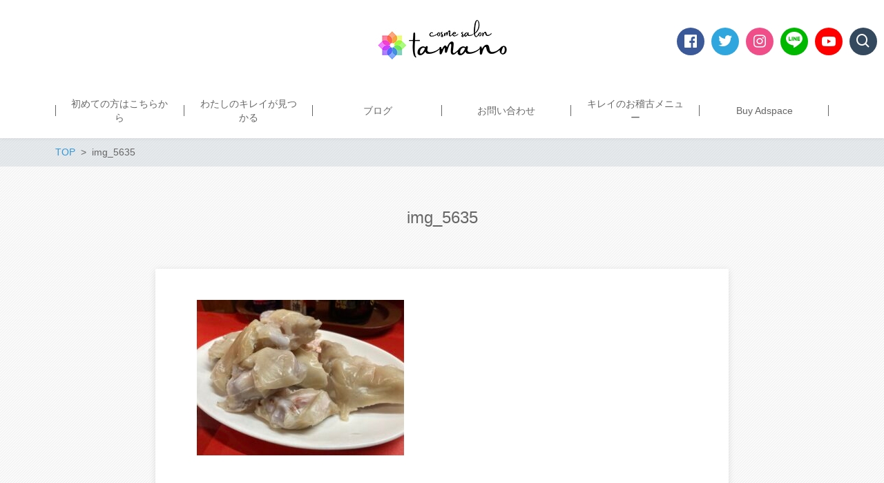

--- FILE ---
content_type: text/html; charset=UTF-8
request_url: https://tamacarpe.com/img_5635/
body_size: 18244
content:
<!DOCTYPE html>
<html dir="ltr" lang="ja" prefix="og: https://ogp.me/ns#" prefix="og: http://ogp.me/ns# fb: http://ogp.me/ns/fb# article: http://ogp.me/ns/article#">
<head>
	<meta http-equiv="X-UA-Compatible" content="IE=edge,chrome=1">
<meta charset="UTF-8">
<meta name="viewport" content="width=device-width">
<meta name="format-detection" content="telephone=no">
	
	<!-- Google tag (gtag.js) --><script async src="https://www.googletagmanager.com/gtag/js?id=UA-52772617-2"></script><script>window.dataLayer = window.dataLayer || [];function gtag(){dataLayer.push(arguments);}gtag('js', new Date());gtag('config', 'UA-52772617-2');</script>
<title>img_5635 | cosme salon tamano｜大崎市古川の相談できる化粧品専門店</title>
	<style>img:is([sizes="auto" i], [sizes^="auto," i]) { contain-intrinsic-size: 3000px 1500px }</style>
	
		<!-- All in One SEO 4.9.2 - aioseo.com -->
	<meta name="robots" content="max-image-preview:large" />
	<meta name="author" content="ビューティーアドバイザーたまの"/>
	<link rel="canonical" href="https://tamacarpe.com/img_5635/" />
	<meta name="generator" content="All in One SEO (AIOSEO) 4.9.2" />
		<meta property="og:locale" content="ja_JP" />
		<meta property="og:site_name" content="大崎市古川のお肌とメイクのパーソナルトレーナー　TAMANO" />
		<meta property="og:type" content="article" />
		<meta property="og:title" content="img_5635 | cosme salon tamano｜大崎市古川の相談できる化粧品専門店" />
		<meta property="og:url" content="https://tamacarpe.com/img_5635/" />
		<meta property="article:published_time" content="2022-11-29T12:32:31+00:00" />
		<meta property="article:modified_time" content="2022-11-29T12:32:31+00:00" />
		<meta name="twitter:card" content="summary_large_image" />
		<meta name="twitter:title" content="img_5635 | cosme salon tamano｜大崎市古川の相談できる化粧品専門店" />
		<script type="application/ld+json" class="aioseo-schema">
			{"@context":"https:\/\/schema.org","@graph":[{"@type":"BreadcrumbList","@id":"https:\/\/tamacarpe.com\/img_5635\/#breadcrumblist","itemListElement":[{"@type":"ListItem","@id":"https:\/\/tamacarpe.com#listItem","position":1,"name":"\u30db\u30fc\u30e0","item":"https:\/\/tamacarpe.com","nextItem":{"@type":"ListItem","@id":"https:\/\/tamacarpe.com\/img_5635\/#listItem","name":"img_5635"}},{"@type":"ListItem","@id":"https:\/\/tamacarpe.com\/img_5635\/#listItem","position":2,"name":"img_5635","previousItem":{"@type":"ListItem","@id":"https:\/\/tamacarpe.com#listItem","name":"\u30db\u30fc\u30e0"}}]},{"@type":"ItemPage","@id":"https:\/\/tamacarpe.com\/img_5635\/#itempage","url":"https:\/\/tamacarpe.com\/img_5635\/","name":"img_5635 | cosme salon tamano\uff5c\u5927\u5d0e\u5e02\u53e4\u5ddd\u306e\u76f8\u8ac7\u3067\u304d\u308b\u5316\u7ca7\u54c1\u5c02\u9580\u5e97","inLanguage":"ja","isPartOf":{"@id":"https:\/\/tamacarpe.com\/#website"},"breadcrumb":{"@id":"https:\/\/tamacarpe.com\/img_5635\/#breadcrumblist"},"author":{"@id":"https:\/\/tamacarpe.com\/author\/e98yx9ra\/#author"},"creator":{"@id":"https:\/\/tamacarpe.com\/author\/e98yx9ra\/#author"},"datePublished":"2022-11-29T21:32:31+09:00","dateModified":"2022-11-29T21:32:31+09:00"},{"@type":"Organization","@id":"https:\/\/tamacarpe.com\/#organization","name":"cosme salon tamano\uff5c\u5927\u5d0e\u5e02\u53e4\u5ddd\u306e\u76f8\u8ac7\u3067\u304d\u308b\u5316\u7ca7\u54c1\u5c02\u9580\u5e97","description":"\u304a\u808c\u6e2c\u5b9a\uff06\u30ad\u30ec\u30a4\u306e\u304a\u7a3d\u53e4\u3067\u3042\u306a\u305f\u306e\u30ad\u30ec\u30a4\u304c\u898b\u3064\u304b\u308a\u307e\u3059","url":"https:\/\/tamacarpe.com\/"},{"@type":"Person","@id":"https:\/\/tamacarpe.com\/author\/e98yx9ra\/#author","url":"https:\/\/tamacarpe.com\/author\/e98yx9ra\/","name":"\u30d3\u30e5\u30fc\u30c6\u30a3\u30fc\u30a2\u30c9\u30d0\u30a4\u30b6\u30fc\u305f\u307e\u306e","image":{"@type":"ImageObject","@id":"https:\/\/tamacarpe.com\/img_5635\/#authorImage","url":"https:\/\/secure.gravatar.com\/avatar\/58a96e94fa97eed8131c1c61875d3512d906d1a6bffe392ef018e4eb7c2ad954?s=96&d=mm&r=g","width":96,"height":96,"caption":"\u30d3\u30e5\u30fc\u30c6\u30a3\u30fc\u30a2\u30c9\u30d0\u30a4\u30b6\u30fc\u305f\u307e\u306e"}},{"@type":"WebSite","@id":"https:\/\/tamacarpe.com\/#website","url":"https:\/\/tamacarpe.com\/","name":"cosme salon tamano\uff5c\u5927\u5d0e\u5e02\u53e4\u5ddd\u306e\u76f8\u8ac7\u3067\u304d\u308b\u5316\u7ca7\u54c1\u5c02\u9580\u5e97","description":"\u304a\u808c\u6e2c\u5b9a\uff06\u30ad\u30ec\u30a4\u306e\u304a\u7a3d\u53e4\u3067\u3042\u306a\u305f\u306e\u30ad\u30ec\u30a4\u304c\u898b\u3064\u304b\u308a\u307e\u3059","inLanguage":"ja","publisher":{"@id":"https:\/\/tamacarpe.com\/#organization"}}]}
		</script>
		<!-- All in One SEO -->

<link rel='dns-prefetch' href='//widgetlogic.org' />
<link rel='dns-prefetch' href='//secure.gravatar.com' />
<link rel='dns-prefetch' href='//stats.wp.com' />
<link rel='dns-prefetch' href='//cdn.jsdelivr.net' />
<link rel='dns-prefetch' href='//v0.wordpress.com' />
<link rel='preconnect' href='//c0.wp.com' />
<link rel="alternate" type="application/rss+xml" title="cosme salon tamano｜大崎市古川の相談できる化粧品専門店 &raquo; img_5635 のコメントのフィード" href="https://tamacarpe.com/feed/?attachment_id=5636" />
<meta name="description" content="" /><script type="text/javascript">
/* <![CDATA[ */
window._wpemojiSettings = {"baseUrl":"https:\/\/s.w.org\/images\/core\/emoji\/16.0.1\/72x72\/","ext":".png","svgUrl":"https:\/\/s.w.org\/images\/core\/emoji\/16.0.1\/svg\/","svgExt":".svg","source":{"concatemoji":"https:\/\/tamacarpe.com\/wp-includes\/js\/wp-emoji-release.min.js?ver=6.8.3"}};
/*! This file is auto-generated */
!function(s,n){var o,i,e;function c(e){try{var t={supportTests:e,timestamp:(new Date).valueOf()};sessionStorage.setItem(o,JSON.stringify(t))}catch(e){}}function p(e,t,n){e.clearRect(0,0,e.canvas.width,e.canvas.height),e.fillText(t,0,0);var t=new Uint32Array(e.getImageData(0,0,e.canvas.width,e.canvas.height).data),a=(e.clearRect(0,0,e.canvas.width,e.canvas.height),e.fillText(n,0,0),new Uint32Array(e.getImageData(0,0,e.canvas.width,e.canvas.height).data));return t.every(function(e,t){return e===a[t]})}function u(e,t){e.clearRect(0,0,e.canvas.width,e.canvas.height),e.fillText(t,0,0);for(var n=e.getImageData(16,16,1,1),a=0;a<n.data.length;a++)if(0!==n.data[a])return!1;return!0}function f(e,t,n,a){switch(t){case"flag":return n(e,"\ud83c\udff3\ufe0f\u200d\u26a7\ufe0f","\ud83c\udff3\ufe0f\u200b\u26a7\ufe0f")?!1:!n(e,"\ud83c\udde8\ud83c\uddf6","\ud83c\udde8\u200b\ud83c\uddf6")&&!n(e,"\ud83c\udff4\udb40\udc67\udb40\udc62\udb40\udc65\udb40\udc6e\udb40\udc67\udb40\udc7f","\ud83c\udff4\u200b\udb40\udc67\u200b\udb40\udc62\u200b\udb40\udc65\u200b\udb40\udc6e\u200b\udb40\udc67\u200b\udb40\udc7f");case"emoji":return!a(e,"\ud83e\udedf")}return!1}function g(e,t,n,a){var r="undefined"!=typeof WorkerGlobalScope&&self instanceof WorkerGlobalScope?new OffscreenCanvas(300,150):s.createElement("canvas"),o=r.getContext("2d",{willReadFrequently:!0}),i=(o.textBaseline="top",o.font="600 32px Arial",{});return e.forEach(function(e){i[e]=t(o,e,n,a)}),i}function t(e){var t=s.createElement("script");t.src=e,t.defer=!0,s.head.appendChild(t)}"undefined"!=typeof Promise&&(o="wpEmojiSettingsSupports",i=["flag","emoji"],n.supports={everything:!0,everythingExceptFlag:!0},e=new Promise(function(e){s.addEventListener("DOMContentLoaded",e,{once:!0})}),new Promise(function(t){var n=function(){try{var e=JSON.parse(sessionStorage.getItem(o));if("object"==typeof e&&"number"==typeof e.timestamp&&(new Date).valueOf()<e.timestamp+604800&&"object"==typeof e.supportTests)return e.supportTests}catch(e){}return null}();if(!n){if("undefined"!=typeof Worker&&"undefined"!=typeof OffscreenCanvas&&"undefined"!=typeof URL&&URL.createObjectURL&&"undefined"!=typeof Blob)try{var e="postMessage("+g.toString()+"("+[JSON.stringify(i),f.toString(),p.toString(),u.toString()].join(",")+"));",a=new Blob([e],{type:"text/javascript"}),r=new Worker(URL.createObjectURL(a),{name:"wpTestEmojiSupports"});return void(r.onmessage=function(e){c(n=e.data),r.terminate(),t(n)})}catch(e){}c(n=g(i,f,p,u))}t(n)}).then(function(e){for(var t in e)n.supports[t]=e[t],n.supports.everything=n.supports.everything&&n.supports[t],"flag"!==t&&(n.supports.everythingExceptFlag=n.supports.everythingExceptFlag&&n.supports[t]);n.supports.everythingExceptFlag=n.supports.everythingExceptFlag&&!n.supports.flag,n.DOMReady=!1,n.readyCallback=function(){n.DOMReady=!0}}).then(function(){return e}).then(function(){var e;n.supports.everything||(n.readyCallback(),(e=n.source||{}).concatemoji?t(e.concatemoji):e.wpemoji&&e.twemoji&&(t(e.twemoji),t(e.wpemoji)))}))}((window,document),window._wpemojiSettings);
/* ]]> */
</script>
<!-- tamacarpe.com is managing ads with Advanced Ads 2.0.16 – https://wpadvancedads.com/ --><script id="tamac-ready">
			window.advanced_ads_ready=function(e,a){a=a||"complete";var d=function(e){return"interactive"===a?"loading"!==e:"complete"===e};d(document.readyState)?e():document.addEventListener("readystatechange",(function(a){d(a.target.readyState)&&e()}),{once:"interactive"===a})},window.advanced_ads_ready_queue=window.advanced_ads_ready_queue||[];		</script>
		<link rel='stylesheet' id='validate-engine-css-css' href='https://tamacarpe.com/wp-content/plugins/wysija-newsletters/css/validationEngine.jquery.css?ver=2.22' type='text/css' media='all' />
<link rel='stylesheet' id='sbi_styles-css' href='https://tamacarpe.com/wp-content/plugins/instagram-feed/css/sbi-styles.min.css?ver=6.10.0' type='text/css' media='all' />
<link rel='stylesheet' id='vkExUnit_common_style-css' href='https://tamacarpe.com/wp-content/plugins/vk-all-in-one-expansion-unit/assets/css/vkExUnit_style.css?ver=9.113.0.1' type='text/css' media='all' />
<style id='vkExUnit_common_style-inline-css' type='text/css'>
:root {--ver_page_top_button_url:url(https://tamacarpe.com/wp-content/plugins/vk-all-in-one-expansion-unit/assets/images/to-top-btn-icon.svg);}@font-face {font-weight: normal;font-style: normal;font-family: "vk_sns";src: url("https://tamacarpe.com/wp-content/plugins/vk-all-in-one-expansion-unit/inc/sns/icons/fonts/vk_sns.eot?-bq20cj");src: url("https://tamacarpe.com/wp-content/plugins/vk-all-in-one-expansion-unit/inc/sns/icons/fonts/vk_sns.eot?#iefix-bq20cj") format("embedded-opentype"),url("https://tamacarpe.com/wp-content/plugins/vk-all-in-one-expansion-unit/inc/sns/icons/fonts/vk_sns.woff?-bq20cj") format("woff"),url("https://tamacarpe.com/wp-content/plugins/vk-all-in-one-expansion-unit/inc/sns/icons/fonts/vk_sns.ttf?-bq20cj") format("truetype"),url("https://tamacarpe.com/wp-content/plugins/vk-all-in-one-expansion-unit/inc/sns/icons/fonts/vk_sns.svg?-bq20cj#vk_sns") format("svg");}
.veu_promotion-alert__content--text {border: 1px solid rgba(0,0,0,0.125);padding: 0.5em 1em;border-radius: var(--vk-size-radius);margin-bottom: var(--vk-margin-block-bottom);font-size: 0.875rem;}/* Alert Content部分に段落タグを入れた場合に最後の段落の余白を0にする */.veu_promotion-alert__content--text p:last-of-type{margin-bottom:0;margin-top: 0;}
</style>
<style id='wp-emoji-styles-inline-css' type='text/css'>

	img.wp-smiley, img.emoji {
		display: inline !important;
		border: none !important;
		box-shadow: none !important;
		height: 1em !important;
		width: 1em !important;
		margin: 0 0.07em !important;
		vertical-align: -0.1em !important;
		background: none !important;
		padding: 0 !important;
	}
</style>
<link rel='stylesheet' id='wp-block-library-css' href='https://c0.wp.com/c/6.8.3/wp-includes/css/dist/block-library/style.min.css' type='text/css' media='all' />
<style id='classic-theme-styles-inline-css' type='text/css'>
/*! This file is auto-generated */
.wp-block-button__link{color:#fff;background-color:#32373c;border-radius:9999px;box-shadow:none;text-decoration:none;padding:calc(.667em + 2px) calc(1.333em + 2px);font-size:1.125em}.wp-block-file__button{background:#32373c;color:#fff;text-decoration:none}
</style>
<link rel='stylesheet' id='aioseo/css/src/vue/standalone/blocks/table-of-contents/global.scss-css' href='https://tamacarpe.com/wp-content/plugins/all-in-one-seo-pack/dist/Lite/assets/css/table-of-contents/global.e90f6d47.css?ver=4.9.2' type='text/css' media='all' />
<style id='pdfemb-pdf-embedder-viewer-style-inline-css' type='text/css'>
.wp-block-pdfemb-pdf-embedder-viewer{max-width:none}

</style>
<link rel='stylesheet' id='quads-style-css-css' href='https://tamacarpe.com/wp-content/plugins/quick-adsense-reloaded/includes/gutenberg/dist/blocks.style.build.css?ver=2.0.98' type='text/css' media='all' />
<style id='bpldl-document-library-style-inline-css' type='text/css'>
*{box-sizing:border-box}.bplDl-container{overflow:auto}.bplDl-container .bplDl-header{background:linear-gradient(90deg,#1e3a8a,#2563eb);box-shadow:0 2px 4px rgba(0,0,0,.1);padding:20px;transition:all .5s ease-in-out}.bplDl-container .bplDl-header .bplDl-title{color:#9acd32;margin:0}.bplDl-container .bplDl-header .bplDl-title:hover{color:#1e40af}.bplDl-container .bplDl-header .bplDl-subtitle{color:#dde7c8;margin:0}.bplDl-container .bplDl-header .bplDl-subtitle:hover{color:#26282e}.bplDl-container .bplDl-content{padding-top:20px}.bplDl-container .bplDl-content .bplDl-toolbar{background:#fff;border-radius:.5rem;display:flex;flex-wrap:wrap;gap:1rem;margin-bottom:2rem;padding:1.5rem}.bplDl-container .bplDl-content .bplDl-toolbar .bplDl-search{flex:1;position:relative}.bplDl-container .bplDl-content .bplDl-toolbar .bplDl-search .bplDl-search-icon{color:#9ca3af;height:1.25rem;left:.75rem;position:absolute;top:13px;width:1.25rem}.bplDl-container .bplDl-content .bplDl-toolbar .bplDl-search .bplDl-search-input{border:1px solid #d1d5db;border-radius:.5rem;height:46px;outline:none;padding:12px 40px;transition:border .2s ease;width:100%}.bplDl-container .bplDl-content .bplDl-toolbar .bplDl-search .bplDl-search-input:focus{border-color:#2563eb}.bplDl-container .bplDl-content .bplDl-toolbar .bplDl-select,.bplDl-container .bplDl-content .bplDl-toolbar .bplDl-select-sort{border:1px solid #d1d5db;border-radius:.5rem;outline:none;padding:.5rem 1rem;width:120px}.bplDl-container .bplDl-content .bplDl-toolbar .bplDl-upload-btn{align-items:center;background-color:#2563eb;border:none;border-radius:.5rem;color:#fff;cursor:pointer;display:flex;gap:.5rem;padding:.5rem 1.25rem;transition:background .2s ease}.bplDl-container .bplDl-content .bplDl-toolbar .bplDl-upload-btn:hover{background-color:#1e40af}.bplDl-container .bplDl-content .bplDl-empty{padding:20px 0;text-align:center}.bplDl-container .bplDl-content .bplDl-empty .bplDl-empty-icon{color:#d1d5db;height:4rem;margin:0 auto 1rem;width:4rem}.bplDl-container .bplDl-content .bplDl-empty .bplDl-empty-text{color:#6b7280;font-size:1.125rem}.bplDl-container .bplDl-content .bplDl-grid{box-sizing:border-box;display:grid;gap:1.5rem;grid-template-columns:repeat(3,minmax(0,1fr));overflow:hidden;width:inherit}.bplDl-container .bplDl-content .bplDl-grid .bplDl-card{background:#fff;border-radius:.5rem;box-shadow:0 2px 6px rgba(0,0,0,.05);box-sizing:border-box;display:flex;flex-direction:column;overflow:hidden;padding:20px;transition:all .5s ease-in-out}.bplDl-container .bplDl-content .bplDl-grid .bplDl-card .bplDl-card-top{align-items:flex-start;display:flex;justify-content:space-between}.bplDl-container .bplDl-content .bplDl-grid .bplDl-card .bplDl-card-top .bplDl-icon{height:2rem;width:2rem}.bplDl-container .bplDl-content .bplDl-grid .bplDl-card .bplDl-name{color:#1f2937;font-size:20px;font-weight:600;margin-bottom:.5rem;margin-top:15px;overflow:hidden;text-overflow:ellipsis;white-space:nowrap}.bplDl-container .bplDl-content .bplDl-grid .bplDl-card .bplDl-size{color:#6b7280;font-size:15px;margin:10px 0}.bplDl-container .bplDl-content .bplDl-grid .bplDl-card .bplDl-meta{align-items:center;color:#6b7280;display:flex;font-size:15px;margin-bottom:20px}.bplDl-container .bplDl-content .bplDl-grid .bplDl-card .bplDl-meta .bplDl-meta-icon{height:1rem;margin-right:.25rem;width:1rem}.bplDl-container .bplDl-content .bplDl-grid .bplDl-card .bplDl-actions{display:flex;flex-wrap:wrap;gap:15px;margin-top:auto}.bplDl-container .bplDl-content .bplDl-grid .bplDl-card .bplDl-actions .bplDl-btn{align-items:center;border:none;border-radius:.375rem;cursor:pointer;display:flex;flex:1;font-size:15px;gap:.25rem;justify-content:center;padding:5px;transition:background .2s ease}.bplDl-container .bplDl-content .bplDl-grid .bplDl-card .bplDl-actions .bplDl-btn.bplDl-view-btn{background:#f3f4f6;color:#374151}.bplDl-container .bplDl-content .bplDl-grid .bplDl-card .bplDl-actions .bplDl-btn.bplDl-download-btn{background:#dbeafe;color:#1e3a8a}.bplDl-container .bplDl-content .bplDl-grid .bplDl-card .bplDl-actions .bplDl-btn.bplDl-delete-btn{background:#fee2e2;color:#b91c1c}.bplDl-container .bplDl-content .bplDl-grid .bplDl-card .bplDl-actions .bplDl-btn:hover{filter:brightness(.95)}.bplDl-container .bplDl-content .bplDl-grid .bplDl-card:hover{box-shadow:0 4px 12px rgba(0,0,0,.1)}.bplDl-modal-overlay{align-items:center;background:rgba(0,0,0,.6);display:flex;height:100vh;justify-content:center;left:0;position:fixed;top:0;width:100vw;z-index:9999}.bplDl-modal-overlay .bplDl-modal{background:#fff;border-radius:12px;box-shadow:0 20px 60px rgba(0,0,0,.3);max-height:90vh;max-width:90vw;overflow:auto;padding:20px;position:relative;width:800px}.bplDl-modal-overlay .bplDl-modal .bplDl-modal-close{background:transparent;border:none;color:#333;cursor:pointer;font-size:20px;position:absolute;right:10px;top:10px}.bplDl-modal-overlay .bplDl-modal .bplDl-modal-body{align-items:center;display:flex;flex-direction:column;gap:1rem;justify-content:center;margin-top:20px}.bplDl-modal-overlay .bplDl-modal .bplDl-modal-body .bplDl-preview-iframe{border-radius:8px;box-shadow:0 5px 20px rgba(0,0,0,.15);height:600px;max-height:80vh;max-width:100%;width:100%}.bplDl-modal-overlay .bplDl-modal .bplDl-modal-body .bplDl-preview-video{border-radius:8px;box-shadow:0 5px 20px rgba(0,0,0,.15);height:auto;max-height:80vh;max-width:100%;width:100%}.bplDl-modal-overlay .bplDl-modal .bplDl-modal-body .bplDl-preview-image{max-height:-moz-fit-content;max-height:fit-content;max-width:100%}.bplDl-modal-overlay .bplDl-modal .bplDl-modal-body .bplDl-audio-wrapper{align-items:center;background:#f9fafb;border-radius:1rem;box-shadow:0 4px 12px rgba(0,0,0,.08);display:flex;flex-direction:column;gap:.75rem;padding:1rem;transition:all .3s ease}.bplDl-modal-overlay .bplDl-modal .bplDl-modal-body .bplDl-audio-wrapper .bplDl-audio-player{border-radius:.5rem;max-width:480px;outline:none;width:100%}.bplDl-modal-overlay .bplDl-modal .bplDl-modal-body .bplDl-audio-wrapper .bplDl-audio-title{color:#374151;font-size:1rem;font-weight:600;margin-top:.25rem;text-align:center}.bplDl-modal-overlay .bplDl-modal .bplDl-modal-body .bplDl-audio-wrapper:hover{background:#f3f4f6;box-shadow:0 6px 16px rgba(0,0,0,.12)}.bplDl-modal-overlay .bplDl-modal .bplDl-modal-body .bplDl-preview-unknown{text-align:center}.bplDl-modal-overlay .bplDl-modal .bplDl-modal-body .bplDl-preview-unknown .bplDl-download-link{background:#007bff;border-radius:6px;color:#fff;display:inline-block;font-weight:500;margin-top:10px;padding:8px 14px;text-decoration:none;transition:background .2s}.bplDl-modal-overlay .bplDl-modal .bplDl-modal-body .bplDl-preview-unknown .bplDl-download-link:hover{background:#0056b3}
@keyframes skeleton-loading{0%{background-color:#e0e0e0}50%{background-color:#f0f0f0}to{background-color:#e0e0e0}}.skeleton{animation:skeleton-loading 1.5s ease-in-out infinite}

</style>
<link rel='stylesheet' id='mediaelement-css' href='https://c0.wp.com/c/6.8.3/wp-includes/js/mediaelement/mediaelementplayer-legacy.min.css' type='text/css' media='all' />
<link rel='stylesheet' id='wp-mediaelement-css' href='https://c0.wp.com/c/6.8.3/wp-includes/js/mediaelement/wp-mediaelement.min.css' type='text/css' media='all' />
<style id='jetpack-sharing-buttons-style-inline-css' type='text/css'>
.jetpack-sharing-buttons__services-list{display:flex;flex-direction:row;flex-wrap:wrap;gap:0;list-style-type:none;margin:5px;padding:0}.jetpack-sharing-buttons__services-list.has-small-icon-size{font-size:12px}.jetpack-sharing-buttons__services-list.has-normal-icon-size{font-size:16px}.jetpack-sharing-buttons__services-list.has-large-icon-size{font-size:24px}.jetpack-sharing-buttons__services-list.has-huge-icon-size{font-size:36px}@media print{.jetpack-sharing-buttons__services-list{display:none!important}}.editor-styles-wrapper .wp-block-jetpack-sharing-buttons{gap:0;padding-inline-start:0}ul.jetpack-sharing-buttons__services-list.has-background{padding:1.25em 2.375em}
</style>
<link rel='stylesheet' id='liquid-block-speech-css' href='https://tamacarpe.com/wp-content/plugins/liquid-speech-balloon/css/block.css?ver=6.8.3' type='text/css' media='all' />
<link rel='stylesheet' id='block-widget-css' href='https://tamacarpe.com/wp-content/plugins/widget-logic/block_widget/css/widget.css?ver=1724877150' type='text/css' media='all' />
<style id='global-styles-inline-css' type='text/css'>
:root{--wp--preset--aspect-ratio--square: 1;--wp--preset--aspect-ratio--4-3: 4/3;--wp--preset--aspect-ratio--3-4: 3/4;--wp--preset--aspect-ratio--3-2: 3/2;--wp--preset--aspect-ratio--2-3: 2/3;--wp--preset--aspect-ratio--16-9: 16/9;--wp--preset--aspect-ratio--9-16: 9/16;--wp--preset--color--black: #000000;--wp--preset--color--cyan-bluish-gray: #abb8c3;--wp--preset--color--white: #ffffff;--wp--preset--color--pale-pink: #f78da7;--wp--preset--color--vivid-red: #cf2e2e;--wp--preset--color--luminous-vivid-orange: #ff6900;--wp--preset--color--luminous-vivid-amber: #fcb900;--wp--preset--color--light-green-cyan: #7bdcb5;--wp--preset--color--vivid-green-cyan: #00d084;--wp--preset--color--pale-cyan-blue: #8ed1fc;--wp--preset--color--vivid-cyan-blue: #0693e3;--wp--preset--color--vivid-purple: #9b51e0;--wp--preset--gradient--vivid-cyan-blue-to-vivid-purple: linear-gradient(135deg,rgba(6,147,227,1) 0%,rgb(155,81,224) 100%);--wp--preset--gradient--light-green-cyan-to-vivid-green-cyan: linear-gradient(135deg,rgb(122,220,180) 0%,rgb(0,208,130) 100%);--wp--preset--gradient--luminous-vivid-amber-to-luminous-vivid-orange: linear-gradient(135deg,rgba(252,185,0,1) 0%,rgba(255,105,0,1) 100%);--wp--preset--gradient--luminous-vivid-orange-to-vivid-red: linear-gradient(135deg,rgba(255,105,0,1) 0%,rgb(207,46,46) 100%);--wp--preset--gradient--very-light-gray-to-cyan-bluish-gray: linear-gradient(135deg,rgb(238,238,238) 0%,rgb(169,184,195) 100%);--wp--preset--gradient--cool-to-warm-spectrum: linear-gradient(135deg,rgb(74,234,220) 0%,rgb(151,120,209) 20%,rgb(207,42,186) 40%,rgb(238,44,130) 60%,rgb(251,105,98) 80%,rgb(254,248,76) 100%);--wp--preset--gradient--blush-light-purple: linear-gradient(135deg,rgb(255,206,236) 0%,rgb(152,150,240) 100%);--wp--preset--gradient--blush-bordeaux: linear-gradient(135deg,rgb(254,205,165) 0%,rgb(254,45,45) 50%,rgb(107,0,62) 100%);--wp--preset--gradient--luminous-dusk: linear-gradient(135deg,rgb(255,203,112) 0%,rgb(199,81,192) 50%,rgb(65,88,208) 100%);--wp--preset--gradient--pale-ocean: linear-gradient(135deg,rgb(255,245,203) 0%,rgb(182,227,212) 50%,rgb(51,167,181) 100%);--wp--preset--gradient--electric-grass: linear-gradient(135deg,rgb(202,248,128) 0%,rgb(113,206,126) 100%);--wp--preset--gradient--midnight: linear-gradient(135deg,rgb(2,3,129) 0%,rgb(40,116,252) 100%);--wp--preset--font-size--small: 13px;--wp--preset--font-size--medium: 20px;--wp--preset--font-size--large: 36px;--wp--preset--font-size--x-large: 42px;--wp--preset--spacing--20: 0.44rem;--wp--preset--spacing--30: 0.67rem;--wp--preset--spacing--40: 1rem;--wp--preset--spacing--50: 1.5rem;--wp--preset--spacing--60: 2.25rem;--wp--preset--spacing--70: 3.38rem;--wp--preset--spacing--80: 5.06rem;--wp--preset--shadow--natural: 6px 6px 9px rgba(0, 0, 0, 0.2);--wp--preset--shadow--deep: 12px 12px 50px rgba(0, 0, 0, 0.4);--wp--preset--shadow--sharp: 6px 6px 0px rgba(0, 0, 0, 0.2);--wp--preset--shadow--outlined: 6px 6px 0px -3px rgba(255, 255, 255, 1), 6px 6px rgba(0, 0, 0, 1);--wp--preset--shadow--crisp: 6px 6px 0px rgba(0, 0, 0, 1);}:where(.is-layout-flex){gap: 0.5em;}:where(.is-layout-grid){gap: 0.5em;}body .is-layout-flex{display: flex;}.is-layout-flex{flex-wrap: wrap;align-items: center;}.is-layout-flex > :is(*, div){margin: 0;}body .is-layout-grid{display: grid;}.is-layout-grid > :is(*, div){margin: 0;}:where(.wp-block-columns.is-layout-flex){gap: 2em;}:where(.wp-block-columns.is-layout-grid){gap: 2em;}:where(.wp-block-post-template.is-layout-flex){gap: 1.25em;}:where(.wp-block-post-template.is-layout-grid){gap: 1.25em;}.has-black-color{color: var(--wp--preset--color--black) !important;}.has-cyan-bluish-gray-color{color: var(--wp--preset--color--cyan-bluish-gray) !important;}.has-white-color{color: var(--wp--preset--color--white) !important;}.has-pale-pink-color{color: var(--wp--preset--color--pale-pink) !important;}.has-vivid-red-color{color: var(--wp--preset--color--vivid-red) !important;}.has-luminous-vivid-orange-color{color: var(--wp--preset--color--luminous-vivid-orange) !important;}.has-luminous-vivid-amber-color{color: var(--wp--preset--color--luminous-vivid-amber) !important;}.has-light-green-cyan-color{color: var(--wp--preset--color--light-green-cyan) !important;}.has-vivid-green-cyan-color{color: var(--wp--preset--color--vivid-green-cyan) !important;}.has-pale-cyan-blue-color{color: var(--wp--preset--color--pale-cyan-blue) !important;}.has-vivid-cyan-blue-color{color: var(--wp--preset--color--vivid-cyan-blue) !important;}.has-vivid-purple-color{color: var(--wp--preset--color--vivid-purple) !important;}.has-black-background-color{background-color: var(--wp--preset--color--black) !important;}.has-cyan-bluish-gray-background-color{background-color: var(--wp--preset--color--cyan-bluish-gray) !important;}.has-white-background-color{background-color: var(--wp--preset--color--white) !important;}.has-pale-pink-background-color{background-color: var(--wp--preset--color--pale-pink) !important;}.has-vivid-red-background-color{background-color: var(--wp--preset--color--vivid-red) !important;}.has-luminous-vivid-orange-background-color{background-color: var(--wp--preset--color--luminous-vivid-orange) !important;}.has-luminous-vivid-amber-background-color{background-color: var(--wp--preset--color--luminous-vivid-amber) !important;}.has-light-green-cyan-background-color{background-color: var(--wp--preset--color--light-green-cyan) !important;}.has-vivid-green-cyan-background-color{background-color: var(--wp--preset--color--vivid-green-cyan) !important;}.has-pale-cyan-blue-background-color{background-color: var(--wp--preset--color--pale-cyan-blue) !important;}.has-vivid-cyan-blue-background-color{background-color: var(--wp--preset--color--vivid-cyan-blue) !important;}.has-vivid-purple-background-color{background-color: var(--wp--preset--color--vivid-purple) !important;}.has-black-border-color{border-color: var(--wp--preset--color--black) !important;}.has-cyan-bluish-gray-border-color{border-color: var(--wp--preset--color--cyan-bluish-gray) !important;}.has-white-border-color{border-color: var(--wp--preset--color--white) !important;}.has-pale-pink-border-color{border-color: var(--wp--preset--color--pale-pink) !important;}.has-vivid-red-border-color{border-color: var(--wp--preset--color--vivid-red) !important;}.has-luminous-vivid-orange-border-color{border-color: var(--wp--preset--color--luminous-vivid-orange) !important;}.has-luminous-vivid-amber-border-color{border-color: var(--wp--preset--color--luminous-vivid-amber) !important;}.has-light-green-cyan-border-color{border-color: var(--wp--preset--color--light-green-cyan) !important;}.has-vivid-green-cyan-border-color{border-color: var(--wp--preset--color--vivid-green-cyan) !important;}.has-pale-cyan-blue-border-color{border-color: var(--wp--preset--color--pale-cyan-blue) !important;}.has-vivid-cyan-blue-border-color{border-color: var(--wp--preset--color--vivid-cyan-blue) !important;}.has-vivid-purple-border-color{border-color: var(--wp--preset--color--vivid-purple) !important;}.has-vivid-cyan-blue-to-vivid-purple-gradient-background{background: var(--wp--preset--gradient--vivid-cyan-blue-to-vivid-purple) !important;}.has-light-green-cyan-to-vivid-green-cyan-gradient-background{background: var(--wp--preset--gradient--light-green-cyan-to-vivid-green-cyan) !important;}.has-luminous-vivid-amber-to-luminous-vivid-orange-gradient-background{background: var(--wp--preset--gradient--luminous-vivid-amber-to-luminous-vivid-orange) !important;}.has-luminous-vivid-orange-to-vivid-red-gradient-background{background: var(--wp--preset--gradient--luminous-vivid-orange-to-vivid-red) !important;}.has-very-light-gray-to-cyan-bluish-gray-gradient-background{background: var(--wp--preset--gradient--very-light-gray-to-cyan-bluish-gray) !important;}.has-cool-to-warm-spectrum-gradient-background{background: var(--wp--preset--gradient--cool-to-warm-spectrum) !important;}.has-blush-light-purple-gradient-background{background: var(--wp--preset--gradient--blush-light-purple) !important;}.has-blush-bordeaux-gradient-background{background: var(--wp--preset--gradient--blush-bordeaux) !important;}.has-luminous-dusk-gradient-background{background: var(--wp--preset--gradient--luminous-dusk) !important;}.has-pale-ocean-gradient-background{background: var(--wp--preset--gradient--pale-ocean) !important;}.has-electric-grass-gradient-background{background: var(--wp--preset--gradient--electric-grass) !important;}.has-midnight-gradient-background{background: var(--wp--preset--gradient--midnight) !important;}.has-small-font-size{font-size: var(--wp--preset--font-size--small) !important;}.has-medium-font-size{font-size: var(--wp--preset--font-size--medium) !important;}.has-large-font-size{font-size: var(--wp--preset--font-size--large) !important;}.has-x-large-font-size{font-size: var(--wp--preset--font-size--x-large) !important;}
:where(.wp-block-post-template.is-layout-flex){gap: 1.25em;}:where(.wp-block-post-template.is-layout-grid){gap: 1.25em;}
:where(.wp-block-columns.is-layout-flex){gap: 2em;}:where(.wp-block-columns.is-layout-grid){gap: 2em;}
:root :where(.wp-block-pullquote){font-size: 1.5em;line-height: 1.6;}
</style>
<link rel='stylesheet' id='contact-form-7-css' href='https://tamacarpe.com/wp-content/plugins/contact-form-7/includes/css/styles.css?ver=6.1.1' type='text/css' media='all' />
<link rel='stylesheet' id='pz-linkcard-css-css' href='//tamacarpe.com/wp-content/uploads/pz-linkcard/style/style.min.css?ver=2.5.6.5.1' type='text/css' media='all' />
<link rel='stylesheet' id='ppv-public-css' href='https://tamacarpe.com/wp-content/plugins/document-emberdder/build/public.css?ver=2.0.3' type='text/css' media='all' />
<link rel='stylesheet' id='ns-common-css' href='https://tamacarpe.com/wp-content/themes/new-standard-3/css/ns-common.css?ver=3.1.3' type='text/css' media='all' />
<link rel='stylesheet' id='ns-header-standard-tabsp-css' href='https://tamacarpe.com/wp-content/themes/new-standard-3/css/header-standard-tabsp.css?ver=3.1.3' type='text/css' media='all' />
<link rel='stylesheet' id='ns-page-loading-screen-css' href='https://tamacarpe.com/wp-content/themes/new-standard-3/css/loading-screen/ls-common.css?ver=3.1.3' type='text/css' media='screen' />
<style id='ns-page-loading-screen-inline-css' type='text/css'>
#ns-page-loading-screen {
	background-color: #666666;
}

.ns-ls-spinner-color,
.ns-ls-spinner-before-color:before {
	background-color: #FFFFFF;
}
</style>
<link rel='stylesheet' id='ns-page-loading-screen-spinner-css' href='https://tamacarpe.com/wp-content/themes/new-standard-3/css/loading-screen/fading-circle.css?ver=3.1.3' type='text/css' media='screen' />
<link rel='stylesheet' id='hover-css' href='https://tamacarpe.com/wp-content/themes/new-standard-3/css/hover.css?ver=3.1.3' type='text/css' media='all' />
<link rel='stylesheet' id='blocks-theme-css' href='https://tamacarpe.com/wp-content/themes/new-standard-3/css/blocks-theme.css?ver=3.1.3' type='text/css' media='all' />
<link rel='stylesheet' id='swipebox-css' href='https://tamacarpe.com/wp-content/themes/new-standard-3/css/swipebox.min.css?ver=1.3.0' type='text/css' media='all' />
<link rel='stylesheet' id='boxicons-css' href='https://cdn.jsdelivr.net/npm/boxicons@2.1.4/css/boxicons.min.css?ver=6.8.3' type='text/css' media='all' />
<style id='ns-custom-inline-css' type='text/css'>
html, body {font-family: "游ゴシック Medium", YuGothic, YuGothicM, "Hiragino Kaku Gothic ProN", メイリオ, Meiryo, sans-serif;}
body, .widget_calendar thead, .widget_calendar tfoot, .widget_calendar tbody, .widget_nsd_information .wrap {
	color: #666666;
}
.common-info {
	background-color: #e6e6e6;
	color: #666666;
}

.header-bar {
	background-color: #e6e6e6;
	color: #666666;
}

.header-search {
	color: #666666;
}

.header-search-field:-ms-input-placeholder {
	color: #999999;
}

.header-search-field::placeholder {
	color: #999999;
}

@media screen and (max-width: 959px) {
	.header-main-outer {
		background-color: #ffffff;
		color: #666666;
	}
	
	.header-nav-menu {
		background-color: #ffffff;
		color: #666666;
	}
	
	.header-nav, .footer-tel {
		background-color: #e6e6e6;
		color: #666666;
	}
}

@media screen and (min-width: 960px) {
	.header-main-wrap-straight, .header-main-outer-standard {
		background-color: #ffffff;
		color: #666666;
	}
	
	.header-nav-menu {
		color: #666666;
	}
	
	.header-nav-menu .sub-menu {
		background-color: #ffffff;
	}
	
	.header-nav-menu .sub-menu a:hover {
		background-color: rgba(0,0,0,0.1);
	}
}
@media screen and (min-width: 960px) {
	.header-main-outer {
		background-color: #ffffff;
		color: #666666;
	}
	
	.header-nav {
		background-color: #ffffff;
		color: #666666;
	}
}
#content {
	background-color: #f5f5f5;
}
.footer-widgets {
	background-color: #ffffff;
	color: #666666;
}

.footer-copyright {
	background-color: #e6e6e6;
	color: #666666;
}
.widget_calendar tbody a, .widget_calendar tbody a:hover, .widget_calendar tbody a:active, .pagination .current, .pagination .current:hover, .pagination .current:active {
	background-color: #538ac2;
	color: #ffffff;
}

.ns-color-label, .ns-color-label:hover, .ns-color-label:active {
	background-color: #ffffff;
	color: #538ac2;
	border-color: #538ac2;
}

.flexible-news-footer-link, .flexible-news-footer-link:hover, .flexible-news-footer-link:active {
	color: #538ac2;
}

@media screen and (min-width: 768px) {
	.flexible-news-b-footer-link, .flexible-news-b-footer-link:hover, .flexible-news-b-footer-link:active {
		color: #ffffff;
	}
}
.post-content h1, .post-content h2, .post-content h3 {
	color: #1e73be;
}
.nsct-inner {
	border-top-color: #1e73be;
}

.ns-color-heading, .comment-reply-title {
	color: #1e73be;
}

.ns-color-heading-invert {
	color: #ffffff;
	background-color: #1e73be;
}
@media screen and (min-width: 768px) {
	.flexible-news-c-header {
		color: #538ac2;
		background: none;
	}
}
.ns-color-button, .ns-button-color-large, .ns-button-color-medium, .ns-button-color-small, .ns-button-color, .comment-reply-link, button, input[type="button"], input[type="reset"], input[type="submit"] {
	background-color: #538ac2;
	color: #ffffff;
}

.ns-color-button:hover, .ns-color-button:active, .ns-button-color-large:hover, .ns-button-color-large:active, .ns-button-color-medium:hover, .ns-button-color-medium:active, .ns-button-color-small:hover, .ns-button-color-small:active, .ns-button-color:hover, .ns-button-color:active, .comment-reply-link:hover, .comment-reply-link:active, button:hover, button:active, input[type="button"]:hover, input[type="button"]:active, input[type="reset"]:hover, input[type="reset"]:active, input[type="submit"]:hover, input[type="submit"]:active {
	color: #ffffff;
}

.ns-color-button:hover, .ns-color-button:active {
	background-color: #5b97d5;
}
.ns-color-button-hover-style:hover, .ns-color-button-hover-style:active {
	background-color: #538ac2;
}
.post-content-main, .comment-content {
	font-size: 16px;
}'

</style>
<link rel='stylesheet' id='veu-cta-css' href='https://tamacarpe.com/wp-content/plugins/vk-all-in-one-expansion-unit/inc/call-to-action/package/assets/css/style.css?ver=9.113.0.1' type='text/css' media='all' />
<link rel='stylesheet' id='wp-members-css' href='https://tamacarpe.com/wp-content/plugins/wp-members/assets/css/forms/generic-no-float.min.css?ver=3.5.5.1' type='text/css' media='all' />
<script type="text/javascript" src="https://tamacarpe.com/wp-content/plugins/document-emberdder/build/public.js?ver=2.0.3" id="ppv-public-js"></script>
<script type="text/javascript" src="https://c0.wp.com/c/6.8.3/wp-includes/js/jquery/jquery.min.js" id="jquery-core-js"></script>
<script type="text/javascript" src="https://c0.wp.com/c/6.8.3/wp-includes/js/jquery/jquery-migrate.min.js" id="jquery-migrate-js"></script>
<script type="text/javascript" id="ns-page-loading-screen-js-extra">
/* <![CDATA[ */
var NsPageLoadingScreen = {"homeUrl":"https:\/\/tamacarpe.com","fadeOut":"1","spActive":"1"};
/* ]]> */
</script>
<script type="text/javascript" src="https://tamacarpe.com/wp-content/themes/new-standard-3/js/page-loading-screen.js?ver=3.1.3" id="ns-page-loading-screen-js"></script>
<script type="text/javascript" src="https://tamacarpe.com/wp-content/themes/new-standard-3/js/ofi.min.js?ver=3.2.3" id="objectFitImages-js"></script>
<script type="text/javascript" src="https://tamacarpe.com/wp-content/themes/new-standard-3/js/theia-sticky-sidebar.js?ver=1.5.0" id="theia-sticky-sidebar-js"></script>
<script type="text/javascript" src="https://c0.wp.com/c/6.8.3/wp-includes/js/clipboard.min.js" id="clipboard-js"></script>
<script type="text/javascript" src="https://tamacarpe.com/wp-content/themes/new-standard-3/js/jquery.swipebox.min.js?ver=1.4.4.fix-2" id="swipebox-js"></script>
<script type="text/javascript" src="https://tamacarpe.com/wp-content/themes/new-standard-3/js/site.js?ver=3.1.3" id="site-js"></script>
<link rel="https://api.w.org/" href="https://tamacarpe.com/wp-json/" /><link rel="alternate" title="JSON" type="application/json" href="https://tamacarpe.com/wp-json/wp/v2/media/5636" /><link rel="EditURI" type="application/rsd+xml" title="RSD" href="https://tamacarpe.com/xmlrpc.php?rsd" />
<meta name="generator" content="WordPress 6.8.3" />
<link rel='shortlink' href='https://wp.me/acHMRp-1sU' />
<link rel="alternate" title="oEmbed (JSON)" type="application/json+oembed" href="https://tamacarpe.com/wp-json/oembed/1.0/embed?url=https%3A%2F%2Ftamacarpe.com%2Fimg_5635%2F" />
<link rel="alternate" title="oEmbed (XML)" type="text/xml+oembed" href="https://tamacarpe.com/wp-json/oembed/1.0/embed?url=https%3A%2F%2Ftamacarpe.com%2Fimg_5635%2F&#038;format=xml" />
<style type="text/css">.liquid-speech-balloon-00 .liquid-speech-balloon-avatar { background-image: url("https://tamacarpe.com/wp-content/uploads/2020/02/FullSizeRender-e1580530018899.jpg"); } .liquid-speech-balloon-01 .liquid-speech-balloon-avatar { background-image: url("https://tamacarpe.com/wp-content/uploads/2020/01/fd5f65dd7862851697f935d5e2c5715f_s-e1581218284142.jpg"); } .liquid-speech-balloon-02 .liquid-speech-balloon-avatar { background-image: url("https://tamacarpe.com/wp-content/uploads/2020/02/03131329_58c620275a5da-e1581218882944.jpg"); } .liquid-speech-balloon-03 .liquid-speech-balloon-avatar { background-image: url("https://tamacarpe.com/wp-content/uploads/2020/02/job_teacher_woman-e1581231502341.png"); } .liquid-speech-balloon-04 .liquid-speech-balloon-avatar { background-image: url("https://tamacarpe.com/wp-content/uploads/2020/02/887c682d1c92e7c3fb1a9f05b03bc616_s-e1582880182529.jpg"); } .liquid-speech-balloon-00 .liquid-speech-balloon-avatar::after { content: "たまの"; } .liquid-speech-balloon-01 .liquid-speech-balloon-avatar::after { content: "美子さん"; } .liquid-speech-balloon-02 .liquid-speech-balloon-avatar::after { content: "コスメコンシェルジュちさえ"; } .liquid-speech-balloon-03 .liquid-speech-balloon-avatar::after { content: "先生"; } .liquid-speech-balloon-04 .liquid-speech-balloon-avatar::after { content: "美輝さん"; } </style>
	<style>img#wpstats{display:none}</style>
		<script>document.cookie = 'quads_browser_width='+screen.width;</script><!-- [ VK All in One Expansion Unit OGP ] -->
<meta property="og:site_name" content="cosme salon tamano｜大崎市古川の相談できる化粧品専門店" />
<meta property="og:url" content="https://tamacarpe.com/img_5635/" />
<meta property="og:title" content="img_5635 | cosme salon tamano｜大崎市古川の相談できる化粧品専門店" />
<meta property="og:description" content="" />
<meta property="og:type" content="article" />
<!-- [ / VK All in One Expansion Unit OGP ] -->
<!-- [ VK All in One Expansion Unit twitter card ] -->
<meta name="twitter:card" content="summary_large_image">
<meta name="twitter:description" content="">
<meta name="twitter:title" content="img_5635 | cosme salon tamano｜大崎市古川の相談できる化粧品専門店">
<meta name="twitter:url" content="https://tamacarpe.com/img_5635/">
	<meta name="twitter:domain" content="tamacarpe.com">
	<meta name="twitter:site" content="@BAtamano">
	<!-- [ / VK All in One Expansion Unit twitter card ] -->
	<link rel="icon" href="https://tamacarpe.com/wp-content/uploads/2019/04/cropped-IMG_4486-1-1-32x32.jpg" sizes="32x32" />
<link rel="icon" href="https://tamacarpe.com/wp-content/uploads/2019/04/cropped-IMG_4486-1-1-192x192.jpg" sizes="192x192" />
<link rel="apple-touch-icon" href="https://tamacarpe.com/wp-content/uploads/2019/04/cropped-IMG_4486-1-1-180x180.jpg" />
<meta name="msapplication-TileImage" content="https://tamacarpe.com/wp-content/uploads/2019/04/cropped-IMG_4486-1-1-270x270.jpg" />
<!-- [ VK All in One Expansion Unit Article Structure Data ] --><script type="application/ld+json">{"@context":"https://schema.org/","@type":"Article","headline":"img_5635","image":"","datePublished":"2022-11-29T21:32:31+09:00","dateModified":"2022-11-29T21:32:31+09:00","author":{"@type":"","name":"ビューティーアドバイザーたまの","url":"https://tamacarpe.com/","sameAs":""}}</script><!-- [ / VK All in One Expansion Unit Article Structure Data ] --></head>

<body class="attachment wp-singular attachment-template-default single single-attachment postid-5636 attachmentid-5636 attachment-jpeg wp-theme-new-standard-3 sp-header-fix post-name-img_5635 post-type-attachment fa_v6_css display-loading-screen">
	<div id="fb-root"></div>
<script>(function(d, s, id) {
	var js, fjs = d.getElementsByTagName(s)[0];
	if (d.getElementById(id)) return;
	js = d.createElement(s); js.id = id;
	js.src = "//connect.facebook.net/ja_JP/sdk.js#xfbml=1&version=v2.4";
	fjs.parentNode.insertBefore(js, fjs);
}(document, 'script', 'facebook-jssdk'));</script>
<div id="ns-page-loading-screen">
<div class="ns-ls-spinner">
<div class="sk-fading-circle">
	<div class="sk-circle1 sk-circle ns-ls-spinner-before-color"></div>
	<div class="sk-circle2 sk-circle ns-ls-spinner-before-color"></div>
	<div class="sk-circle3 sk-circle ns-ls-spinner-before-color"></div>
	<div class="sk-circle4 sk-circle ns-ls-spinner-before-color"></div>
	<div class="sk-circle5 sk-circle ns-ls-spinner-before-color"></div>
	<div class="sk-circle6 sk-circle ns-ls-spinner-before-color"></div>
	<div class="sk-circle7 sk-circle ns-ls-spinner-before-color"></div>
	<div class="sk-circle8 sk-circle ns-ls-spinner-before-color"></div>
	<div class="sk-circle9 sk-circle ns-ls-spinner-before-color"></div>
	<div class="sk-circle10 sk-circle ns-ls-spinner-before-color"></div>
	<div class="sk-circle11 sk-circle ns-ls-spinner-before-color"></div>
	<div class="sk-circle12 sk-circle ns-ls-spinner-before-color"></div>
</div>
</div>
</div>
	
	<div id="sp-only"></div>
	
	<div id="wrap">
								<header id="header">
								
				<div class="header-main-wrap">
					<div class="header-main-outer">
						<div class="header-main header-main-standard-center header-main-standard-center-cols">
														
							<div class="header-title">
	<h1 class="header-title-sp">
		<a href="https://tamacarpe.com"><img width="440" height="80" src="https://tamacarpe.com/wp-content/uploads/2021/01/a.jpg" class="attachment-post-single-eyecatch size-post-single-eyecatch" alt="" decoding="async" srcset="https://tamacarpe.com/wp-content/uploads/2021/01/a.jpg 440w, https://tamacarpe.com/wp-content/uploads/2021/01/a-300x55.jpg 300w" sizes="(max-width: 440px) 100vw, 440px" data-attachment-id="3545" data-permalink="https://tamacarpe.com/a/" data-orig-file="https://tamacarpe.com/wp-content/uploads/2021/01/a.jpg" data-orig-size="440,80" data-comments-opened="1" data-image-meta="{&quot;aperture&quot;:&quot;0&quot;,&quot;credit&quot;:&quot;&quot;,&quot;camera&quot;:&quot;&quot;,&quot;caption&quot;:&quot;&quot;,&quot;created_timestamp&quot;:&quot;0&quot;,&quot;copyright&quot;:&quot;&quot;,&quot;focal_length&quot;:&quot;0&quot;,&quot;iso&quot;:&quot;0&quot;,&quot;shutter_speed&quot;:&quot;0&quot;,&quot;title&quot;:&quot;&quot;,&quot;orientation&quot;:&quot;0&quot;}" data-image-title="a" data-image-description="" data-image-caption="" data-medium-file="https://tamacarpe.com/wp-content/uploads/2021/01/a-300x55.jpg" data-large-file="https://tamacarpe.com/wp-content/uploads/2021/01/a.jpg" /></a>
	</h1>
	
	<div class="header-title-pc">
		<a href="https://tamacarpe.com"><img width="210" height="90" src="https://tamacarpe.com/wp-content/uploads/2021/01/title.jpg" class="attachment-post-single-eyecatch size-post-single-eyecatch" alt="" decoding="async" data-attachment-id="3544" data-permalink="https://tamacarpe.com/title/" data-orig-file="https://tamacarpe.com/wp-content/uploads/2021/01/title.jpg" data-orig-size="210,90" data-comments-opened="1" data-image-meta="{&quot;aperture&quot;:&quot;0&quot;,&quot;credit&quot;:&quot;&quot;,&quot;camera&quot;:&quot;&quot;,&quot;caption&quot;:&quot;&quot;,&quot;created_timestamp&quot;:&quot;0&quot;,&quot;copyright&quot;:&quot;&quot;,&quot;focal_length&quot;:&quot;0&quot;,&quot;iso&quot;:&quot;0&quot;,&quot;shutter_speed&quot;:&quot;0&quot;,&quot;title&quot;:&quot;&quot;,&quot;orientation&quot;:&quot;0&quot;}" data-image-title="title" data-image-description="" data-image-caption="" data-medium-file="https://tamacarpe.com/wp-content/uploads/2021/01/title.jpg" data-large-file="https://tamacarpe.com/wp-content/uploads/2021/01/title.jpg" /></a>
	</div>
</div><!-- .header-title -->
							
							<ul class="header-sns header-main-sns header-sns-round">
						<li><a href="https://www.facebook.com/ahTAMANO/" target="_blank" class="facebook"><i class="bx bxl-facebook-square"></i></a></li>
				
					<li><a href="https://twitter.com/batamano" target="_blank" class="twitter"><i class="bx bxl-twitter"></i></a></li>
				
					<li><a href="https://www.instagram.com/batamano/" target="blank" class="instagram"><i class="bx bxl-instagram"></i></a></li>
				
					<li>
				<a href="https://line.me/R/ti/p/%40xat.0000105559.ue0" target="blank" class="line">
					<svg xmlns="http://www.w3.org/2000/svg" xmlns:xlink="http://www.w3.org/1999/xlink" x="0px" y="0px" width="126px" height="120px" viewBox="0 0 126 120">
						<path d="M125.9,51.1C125.9,22.9,97.7,0,63,0C28.3,0,0,22.9,0,51.1c0,25.3,22.4,46.4,52.7,50.4
							c2.1,0.4,4.8,1.4,5.5,3.1c0.6,1.6,0.4,4.1,0.2,5.7c0,0-0.7,4.4-0.9,5.4c-0.3,1.6-1.3,6.2,5.5,3.4c6.7-2.8,36.3-21.4,49.5-36.6h0
							C121.6,72.5,125.9,62.4,125.9,51.1z M40.8,66.1c0,0.7-0.5,1.2-1.2,1.2H21.9h0c-0.3,0-0.6-0.1-0.8-0.3c0,0,0,0,0,0c0,0,0,0,0,0
							c-0.2-0.2-0.3-0.5-0.3-0.8v0V38.7c0-0.7,0.5-1.2,1.2-1.2h4.4c0.7,0,1.2,0.5,1.2,1.2v21.8h12c0.7,0,1.2,0.5,1.2,1.2V66.1z M51.4,66.1
							c0,0.7-0.5,1.2-1.2,1.2h-4.4c-0.7,0-1.2-0.5-1.2-1.2V38.7c0-0.7,0.5-1.2,1.2-1.2h4.4c0.7,0,1.2,0.5,1.2,1.2V66.1z M81.8,66.1
							c0,0.7-0.5,1.2-1.2,1.2h-4.4c-0.1,0-0.2,0-0.3,0c0,0,0,0,0,0c0,0-0.1,0-0.1,0c0,0,0,0,0,0c0,0,0,0-0.1,0c0,0,0,0-0.1,0c0,0,0,0,0,0
							c0,0-0.1,0-0.1,0c0,0,0,0,0,0c-0.1-0.1-0.2-0.2-0.3-0.3l-12.6-17v16.3c0,0.7-0.5,1.2-1.2,1.2h-4.4c-0.7,0-1.2-0.5-1.2-1.2V38.7
							c0-0.7,0.5-1.2,1.2-1.2h4.4c0,0,0,0,0,0c0,0,0,0,0.1,0c0,0,0,0,0.1,0c0,0,0,0,0.1,0c0,0,0,0,0.1,0c0,0,0,0,0,0c0,0,0,0,0.1,0
							c0,0,0,0,0,0c0,0,0,0,0.1,0c0,0,0,0,0,0c0,0,0,0,0.1,0c0,0,0,0,0,0c0,0,0,0,0.1,0c0,0,0,0,0,0c0,0,0,0,0.1,0.1c0,0,0,0,0,0
							c0,0,0,0,0.1,0.1c0,0,0,0,0,0c0,0,0.1,0.1,0.1,0.1l12.6,17V38.7c0-0.7,0.5-1.2,1.2-1.2h4.4c0.7,0,1.2,0.5,1.2,1.2V66.1z M106.2,43.1
							c0,0.7-0.5,1.2-1.2,1.2H93V49h12c0.7,0,1.2,0.5,1.2,1.2v4.4c0,0.7-0.5,1.2-1.2,1.2H93v4.6h12c0.7,0,1.2,0.5,1.2,1.2v4.4
							c0,0.7-0.5,1.2-1.2,1.2H87.3h0c-0.3,0-0.6-0.1-0.8-0.3c0,0,0,0,0,0c0,0,0,0,0,0c-0.2-0.2-0.3-0.5-0.3-0.8v0V38.7v0
							c0-0.3,0.1-0.6,0.3-0.8c0,0,0,0,0,0c0,0,0,0,0,0c0.2-0.2,0.5-0.3,0.9-0.3h0H105c0.7,0,1.2,0.5,1.2,1.2V43.1z"></path>
					</svg>
				</a>
			</li>
				
					<li><a href="https://www.youtube.com/channel/UC8PKXMMLYcSjyVk-ueP-FXQ" target="blank" class="youtube"><i class='bx bxl-youtube'></i></a></li>
				
			<li><span class="search"><i class="bx bx-search"></i></span></li>
	</ul>
							
							<div class="header-sp-button">
																	<div class="header-sp-search">
										<div class="header-sp-search-btn"><i class="bx bx-search"></i></div>
									</div>
																
								<div class="header-sp-menu">
									<div class="header-sp-menu-btn header-sp-menu-btn-simple"><i class='bx bx-menu' ></i><i class='bx bx-x' ></i></div>
								</div>
							</div>
						</div>
						
													<div class="header-search">
								<form role="search" method="get" class="header-search-form" action="https://tamacarpe.com/">
									<input type="search" class="header-search-field " placeholder="検索" value="" name="s">
								</form>
								
								<div class="header-search-close">
									<i class='bx bx-x'></i>
								</div>
							</div>
											</div><!-- .header-main -->
					
					<div class="header-nav header-nav-border">
						<ul id="menu-%e3%83%a1%e3%82%a4%e3%83%b3%e3%83%a1%e3%83%8b%e3%83%a5%e3%83%bc" class="header-nav-menu"><li id="menu-item-5318" class="menu-item menu-item-type-post_type menu-item-object-page menu-item-has-children menu-item-5318"><a href="https://tamacarpe.com/newface/"><span class="label">初めての方はこちらから</span></a>
<ul class="sub-menu">
	<li id="menu-item-5354" class="menu-item menu-item-type-post_type menu-item-object-page menu-item-5354"><a href="https://tamacarpe.com/newface/full-course/"><span class="label">【オススメ】フル体験コース</span></a></li>
	<li id="menu-item-5353" class="menu-item menu-item-type-post_type menu-item-object-page menu-item-5353"><a href="https://tamacarpe.com/newface/first-make-counsering/"><span class="label">★初めてのメイクカウンセリング</span></a></li>
	<li id="menu-item-5352" class="menu-item menu-item-type-post_type menu-item-object-page menu-item-5352"><a href="https://tamacarpe.com/newface/first-skincare-counsering/"><span class="label">★初めてのスキンケアカウンセリング</span></a></li>
	<li id="menu-item-18" class="menu-item menu-item-type-post_type menu-item-object-page menu-item-privacy-policy menu-item-18"><a rel="privacy-policy" href="https://tamacarpe.com/newface/privacy-policy/"><span class="label">私たちの思い</span></a></li>
	<li id="menu-item-5367" class="menu-item menu-item-type-post_type menu-item-object-page menu-item-5367"><a href="https://tamacarpe.com/newface/okoe/"><span class="label">お客様のお声</span></a></li>
</ul>
</li>
<li id="menu-item-179" class="menu-item menu-item-type-post_type menu-item-object-page menu-item-has-children menu-item-179"><a href="https://tamacarpe.com/for-your-beauty/"><span class="label">わたしのキレイが見つかる</span></a>
<ul class="sub-menu">
	<li id="menu-item-5355" class="menu-item menu-item-type-post_type menu-item-object-page menu-item-5355"><a href="https://tamacarpe.com/for-your-beauty/faceesthe/"><span class="label">フェイスエステ+クイックメイク</span></a></li>
	<li id="menu-item-5356" class="menu-item menu-item-type-post_type menu-item-object-page menu-item-5356"><a href="https://tamacarpe.com/for-your-beauty/hadasokutei/"><span class="label">お肌測定で自分の肌を知る</span></a></li>
	<li id="menu-item-3577" class="menu-item menu-item-type-post_type menu-item-object-page menu-item-3577"><a href="https://tamacarpe.com/for-your-beauty/page-21/"><span class="label">取扱いブランド</span></a></li>
	<li id="menu-item-3579" class="menu-item menu-item-type-post_type menu-item-object-page menu-item-3579"><a href="https://tamacarpe.com/brand-point/"><span class="label">ポイント・配送サービス</span></a></li>
	<li id="menu-item-356" class="menu-item menu-item-type-post_type menu-item-object-page menu-item-356"><a href="https://tamacarpe.com/for-your-beauty/webreserve/"><span class="label">LINE予約</span></a></li>
</ul>
</li>
<li id="menu-item-3527" class="menu-item menu-item-type-post_type menu-item-object-page menu-item-3527"><a href="https://tamacarpe.com/blog/"><span class="label">ブログ</span></a></li>
<li id="menu-item-2197" class="menu-item menu-item-type-post_type menu-item-object-page menu-item-2197"><a href="https://tamacarpe.com/contact/"><span class="label">お問い合わせ</span></a></li>
<li id="menu-item-5722" class="menu-item menu-item-type-post_type menu-item-object-page menu-item-5722"><a href="https://tamacarpe.com/%e3%83%ac%e3%83%83%e3%82%b9%e3%83%b3%e5%86%85%e5%ae%b9/"><span class="label">キレイのお稽古メニュー</span></a></li>
<li id="menu-item-6354" class="menu-item menu-item-type-post_type menu-item-object-page menu-item-6354"><a href="https://tamacarpe.com/buy-adspace/"><span class="label">Buy Adspace</span></a></li>
<li id="menu-item-6398" class="menu-item menu-item-type-post_type menu-item-object-page menu-item-6398"><a href="https://tamacarpe.com/disable-ads/"><span class="label">Hide Ads for Premium Members</span></a></li>
</ul>						
						<div class="header-nav-sp-items">
														
														
							<ul class="header-sns header-nav-sns header-sns-round">
						<li><a href="https://www.facebook.com/ahTAMANO/" target="_blank" class="facebook"><i class="bx bxl-facebook-square"></i></a></li>
				
					<li><a href="https://twitter.com/batamano" target="_blank" class="twitter"><i class="bx bxl-twitter"></i></a></li>
				
					<li><a href="https://www.instagram.com/batamano/" target="blank" class="instagram"><i class="bx bxl-instagram"></i></a></li>
				
					<li>
				<a href="https://line.me/R/ti/p/%40xat.0000105559.ue0" target="blank" class="line">
					<svg xmlns="http://www.w3.org/2000/svg" xmlns:xlink="http://www.w3.org/1999/xlink" x="0px" y="0px" width="126px" height="120px" viewBox="0 0 126 120">
						<path d="M125.9,51.1C125.9,22.9,97.7,0,63,0C28.3,0,0,22.9,0,51.1c0,25.3,22.4,46.4,52.7,50.4
							c2.1,0.4,4.8,1.4,5.5,3.1c0.6,1.6,0.4,4.1,0.2,5.7c0,0-0.7,4.4-0.9,5.4c-0.3,1.6-1.3,6.2,5.5,3.4c6.7-2.8,36.3-21.4,49.5-36.6h0
							C121.6,72.5,125.9,62.4,125.9,51.1z M40.8,66.1c0,0.7-0.5,1.2-1.2,1.2H21.9h0c-0.3,0-0.6-0.1-0.8-0.3c0,0,0,0,0,0c0,0,0,0,0,0
							c-0.2-0.2-0.3-0.5-0.3-0.8v0V38.7c0-0.7,0.5-1.2,1.2-1.2h4.4c0.7,0,1.2,0.5,1.2,1.2v21.8h12c0.7,0,1.2,0.5,1.2,1.2V66.1z M51.4,66.1
							c0,0.7-0.5,1.2-1.2,1.2h-4.4c-0.7,0-1.2-0.5-1.2-1.2V38.7c0-0.7,0.5-1.2,1.2-1.2h4.4c0.7,0,1.2,0.5,1.2,1.2V66.1z M81.8,66.1
							c0,0.7-0.5,1.2-1.2,1.2h-4.4c-0.1,0-0.2,0-0.3,0c0,0,0,0,0,0c0,0-0.1,0-0.1,0c0,0,0,0,0,0c0,0,0,0-0.1,0c0,0,0,0-0.1,0c0,0,0,0,0,0
							c0,0-0.1,0-0.1,0c0,0,0,0,0,0c-0.1-0.1-0.2-0.2-0.3-0.3l-12.6-17v16.3c0,0.7-0.5,1.2-1.2,1.2h-4.4c-0.7,0-1.2-0.5-1.2-1.2V38.7
							c0-0.7,0.5-1.2,1.2-1.2h4.4c0,0,0,0,0,0c0,0,0,0,0.1,0c0,0,0,0,0.1,0c0,0,0,0,0.1,0c0,0,0,0,0.1,0c0,0,0,0,0,0c0,0,0,0,0.1,0
							c0,0,0,0,0,0c0,0,0,0,0.1,0c0,0,0,0,0,0c0,0,0,0,0.1,0c0,0,0,0,0,0c0,0,0,0,0.1,0c0,0,0,0,0,0c0,0,0,0,0.1,0.1c0,0,0,0,0,0
							c0,0,0,0,0.1,0.1c0,0,0,0,0,0c0,0,0.1,0.1,0.1,0.1l12.6,17V38.7c0-0.7,0.5-1.2,1.2-1.2h4.4c0.7,0,1.2,0.5,1.2,1.2V66.1z M106.2,43.1
							c0,0.7-0.5,1.2-1.2,1.2H93V49h12c0.7,0,1.2,0.5,1.2,1.2v4.4c0,0.7-0.5,1.2-1.2,1.2H93v4.6h12c0.7,0,1.2,0.5,1.2,1.2v4.4
							c0,0.7-0.5,1.2-1.2,1.2H87.3h0c-0.3,0-0.6-0.1-0.8-0.3c0,0,0,0,0,0c0,0,0,0,0,0c-0.2-0.2-0.3-0.5-0.3-0.8v0V38.7v0
							c0-0.3,0.1-0.6,0.3-0.8c0,0,0,0,0,0c0,0,0,0,0,0c0.2-0.2,0.5-0.3,0.9-0.3h0H105c0.7,0,1.2,0.5,1.2,1.2V43.1z"></path>
					</svg>
				</a>
			</li>
				
					<li><a href="https://www.youtube.com/channel/UC8PKXMMLYcSjyVk-ueP-FXQ" target="blank" class="youtube"><i class='bx bxl-youtube'></i></a></li>
				
	</ul>
							
													</div><!-- .header-nav-sp-items -->
					</div><!-- .header-nav -->
				</div><!-- .header-main-wrap -->
			</header><!-- #header -->
				
		<div id="content" class="content-bg-image-white">
							<div class="content-header">
										
					
<div id="breadcrumb">
	<ul itemscope itemtype="http://schema.org/BreadcrumbList">
					<li itemprop="itemListElement" itemscope itemtype="http://schema.org/ListItem">
						<a itemprop="item" href="https://tamacarpe.com"><span itemprop="name">TOP</span></a><meta itemprop="position" content="1">
					</li>					<li itemprop="itemListElement" itemscope itemtype="http://schema.org/ListItem">
						<span itemprop="name">img_5635</span><meta itemprop="position" content="2">
					</li>			</ul>
</div><!-- #breadcrumb -->
					
									</div>
			
			<article class="page-article">
			<header class="page-eyecatch page-eyecatch-no-image" >
	<h2 class="page-eyecatch-title page-eyecatch-no-image-title ">img_5635</h2>
</header>
			
			<div class="main-row page-main-row">
				<div id="main" class="page-main main-full">
					
					<div class="page-main-box ">
						<div class="page-main-content post-content post-content-main post-content-page post-content-block-editor">
							<p class="attachment"><a href='https://tamacarpe.com/wp-content/uploads/2022/11/img_5635-scaled.jpg'><img decoding="async" width="300" height="225" src="https://tamacarpe.com/wp-content/uploads/2022/11/img_5635-300x225.jpg" class="attachment-medium size-medium" alt="" srcset="https://tamacarpe.com/wp-content/uploads/2022/11/img_5635-300x225.jpg 300w, https://tamacarpe.com/wp-content/uploads/2022/11/img_5635-1024x768.jpg 1024w, https://tamacarpe.com/wp-content/uploads/2022/11/img_5635-768x576.jpg 768w, https://tamacarpe.com/wp-content/uploads/2022/11/img_5635-600x450.jpg 600w, https://tamacarpe.com/wp-content/uploads/2022/11/img_5635-1536x1152.jpg 1536w, https://tamacarpe.com/wp-content/uploads/2022/11/img_5635-2048x1536.jpg 2048w, https://tamacarpe.com/wp-content/uploads/2022/11/img_5635-1867x1400.jpg 1867w, https://tamacarpe.com/wp-content/uploads/2022/11/img_5635-770x578.jpg 770w" sizes="(max-width: 300px) 100vw, 300px" data-attachment-id="5636" data-permalink="https://tamacarpe.com/img_5635/" data-orig-file="https://tamacarpe.com/wp-content/uploads/2022/11/img_5635-scaled.jpg" data-orig-size="2560,1920" data-comments-opened="1" data-image-meta="{&quot;aperture&quot;:&quot;1.8&quot;,&quot;credit&quot;:&quot;&quot;,&quot;camera&quot;:&quot;iPhone SE (2nd generation)&quot;,&quot;caption&quot;:&quot;&quot;,&quot;created_timestamp&quot;:&quot;1669414747&quot;,&quot;copyright&quot;:&quot;&quot;,&quot;focal_length&quot;:&quot;3.99&quot;,&quot;iso&quot;:&quot;320&quot;,&quot;shutter_speed&quot;:&quot;0.02&quot;,&quot;title&quot;:&quot;&quot;,&quot;orientation&quot;:&quot;1&quot;}" data-image-title="img_5635" data-image-description="" data-image-caption="" data-medium-file="https://tamacarpe.com/wp-content/uploads/2022/11/img_5635-300x225.jpg" data-large-file="https://tamacarpe.com/wp-content/uploads/2022/11/img_5635-1024x768.jpg" /></a></p>
<div class="veu_socialSet veu_socialSet-auto veu_socialSet-position-after veu_contentAddSection"><script>window.twttr=(function(d,s,id){var js,fjs=d.getElementsByTagName(s)[0],t=window.twttr||{};if(d.getElementById(id))return t;js=d.createElement(s);js.id=id;js.src="https://platform.twitter.com/widgets.js";fjs.parentNode.insertBefore(js,fjs);t._e=[];t.ready=function(f){t._e.push(f);};return t;}(document,"script","twitter-wjs"));</script><ul><li class="sb_facebook sb_icon"><a class="sb_icon_inner" href="//www.facebook.com/sharer.php?src=bm&u=https%3A%2F%2Ftamacarpe.com%2Fimg_5635%2F&amp;t=img_5635%20%7C%20cosme%20salon%20tamano%EF%BD%9C%E5%A4%A7%E5%B4%8E%E5%B8%82%E5%8F%A4%E5%B7%9D%E3%81%AE%E7%9B%B8%E8%AB%87%E3%81%A7%E3%81%8D%E3%82%8B%E5%8C%96%E7%B2%A7%E5%93%81%E5%B0%82%E9%96%80%E5%BA%97" target="_blank" onclick="window.open(this.href,'FBwindow','width=650,height=450,menubar=no,toolbar=no,scrollbars=yes');return false;"><span class="vk_icon_w_r_sns_fb icon_sns"></span><span class="sns_txt">Facebook</span><span class="veu_count_sns_fb"></span></a></li><li class="sb_x_twitter sb_icon"><a class="sb_icon_inner" href="//twitter.com/intent/tweet?url=https%3A%2F%2Ftamacarpe.com%2Fimg_5635%2F&amp;text=img_5635%20%7C%20cosme%20salon%20tamano%EF%BD%9C%E5%A4%A7%E5%B4%8E%E5%B8%82%E5%8F%A4%E5%B7%9D%E3%81%AE%E7%9B%B8%E8%AB%87%E3%81%A7%E3%81%8D%E3%82%8B%E5%8C%96%E7%B2%A7%E5%93%81%E5%B0%82%E9%96%80%E5%BA%97" target="_blank" ><span class="vk_icon_w_r_sns_x_twitter icon_sns"></span><span class="sns_txt">X</span></a></li><li class="sb_bluesky sb_icon"><a class="sb_icon_inner" href="https://bsky.app/intent/compose?text=img_5635%20%7C%20cosme%20salon%20tamano%EF%BD%9C%E5%A4%A7%E5%B4%8E%E5%B8%82%E5%8F%A4%E5%B7%9D%E3%81%AE%E7%9B%B8%E8%AB%87%E3%81%A7%E3%81%8D%E3%82%8B%E5%8C%96%E7%B2%A7%E5%93%81%E5%B0%82%E9%96%80%E5%BA%97%0Ahttps%3A%2F%2Ftamacarpe.com%2Fimg_5635%2F" target="_blank" ><span class="vk_icon_w_r_sns_bluesky icon_sns"></span><span class="sns_txt">Bluesky</span></a></li><li class="sb_copy sb_icon"><button class="copy-button sb_icon_inner"data-clipboard-text="img_5635 | cosme salon tamano｜大崎市古川の相談できる化粧品専門店 https://tamacarpe.com/img_5635/"><span class="vk_icon_w_r_sns_copy icon_sns"><i class="fas fa-copy"></i></span><span class="sns_txt">Copy</span></button></li></ul></div><!-- [ /.socialSet ] -->						</div>
					</div>
				</div><!-- #main -->
			</div><!-- .main-row -->
		</article>
	
		</div><!-- #content -->
		
					<footer id="footer">
						<div class="footer-widgets">
			<div class="footer-widgets-container ns-row-container-pc">
									<div class="footer-widgets-col footer-widgets-col-1 ns-col-pc-2_3">
											</div>
									<div class="footer-widgets-col footer-widgets-col-2 ns-col-pc-1_3">
											</div>
							</div>
		</div><!-- .footer-widgets -->
						
				<div class="footer-copyright">
	<div class="footer-copyright-container">
		Copyright © cosme salon TAMANO, all rights reserved
	</div>
</div><!-- .footer-copyright -->
			</footer><!-- #footer -->
				
						<div class="footer-fix">
											<div class="pageup pageup-sp pageup-pc ns-color-button"><i class="bx bx-chevron-up"></i></div>
										
					<div class="footer-tel">
			<div class="footer-tel-left">
			<p class="footer-tel-number">
				<a href="tel:0229220592"><i class="bx bxs-phone"></i>0229220592</a>
			</p>
			
							<p class="footer-tel-hours">
					平日10:00～20：00　　日・祝日　10:00～18:00　　定休日：第１・３日曜日				</p>
					</div>
		
			<div class="footer-tel-right">
							<a href="https://lin.ee/nkRhXz2"  class="footer-tel-button ns-color-button ">お問い合わせ</a>
					</div>
	</div><!-- .footer-tel -->
				</div><!-- .footer-fix -->
					</div><!-- #wrap -->

<script type="speculationrules">
{"prefetch":[{"source":"document","where":{"and":[{"href_matches":"\/*"},{"not":{"href_matches":["\/wp-*.php","\/wp-admin\/*","\/wp-content\/uploads\/*","\/wp-content\/*","\/wp-content\/plugins\/*","\/wp-content\/themes\/new-standard-3\/*","\/*\\?(.+)"]}},{"not":{"selector_matches":"a[rel~=\"nofollow\"]"}},{"not":{"selector_matches":".no-prefetch, .no-prefetch a"}}]},"eagerness":"conservative"}]}
</script>
<a href="#top" id="page_top" class="page_top_btn">PAGE TOP</a><!-- Instagram Feed JS -->
<script type="text/javascript">
var sbiajaxurl = "https://tamacarpe.com/wp-admin/admin-ajax.php";
</script>
<script type="module"  src="https://tamacarpe.com/wp-content/plugins/all-in-one-seo-pack/dist/Lite/assets/table-of-contents.95d0dfce.js?ver=4.9.2" id="aioseo/js/src/vue/standalone/blocks/table-of-contents/frontend.js-js"></script>
<script type="text/javascript" src="https://c0.wp.com/c/6.8.3/wp-includes/js/dist/hooks.min.js" id="wp-hooks-js"></script>
<script type="text/javascript" src="https://c0.wp.com/c/6.8.3/wp-includes/js/dist/i18n.min.js" id="wp-i18n-js"></script>
<script type="text/javascript" id="wp-i18n-js-after">
/* <![CDATA[ */
wp.i18n.setLocaleData( { 'text direction\u0004ltr': [ 'ltr' ] } );
/* ]]> */
</script>
<script type="text/javascript" src="https://tamacarpe.com/wp-content/plugins/contact-form-7/includes/swv/js/index.js?ver=6.1.1" id="swv-js"></script>
<script type="text/javascript" id="contact-form-7-js-translations">
/* <![CDATA[ */
( function( domain, translations ) {
	var localeData = translations.locale_data[ domain ] || translations.locale_data.messages;
	localeData[""].domain = domain;
	wp.i18n.setLocaleData( localeData, domain );
} )( "contact-form-7", {"translation-revision-date":"2025-08-05 08:50:03+0000","generator":"GlotPress\/4.0.1","domain":"messages","locale_data":{"messages":{"":{"domain":"messages","plural-forms":"nplurals=1; plural=0;","lang":"ja_JP"},"This contact form is placed in the wrong place.":["\u3053\u306e\u30b3\u30f3\u30bf\u30af\u30c8\u30d5\u30a9\u30fc\u30e0\u306f\u9593\u9055\u3063\u305f\u4f4d\u7f6e\u306b\u7f6e\u304b\u308c\u3066\u3044\u307e\u3059\u3002"],"Error:":["\u30a8\u30e9\u30fc:"]}},"comment":{"reference":"includes\/js\/index.js"}} );
/* ]]> */
</script>
<script type="text/javascript" id="contact-form-7-js-before">
/* <![CDATA[ */
var wpcf7 = {
    "api": {
        "root": "https:\/\/tamacarpe.com\/wp-json\/",
        "namespace": "contact-form-7\/v1"
    }
};
/* ]]> */
</script>
<script type="text/javascript" src="https://tamacarpe.com/wp-content/plugins/contact-form-7/includes/js/index.js?ver=6.1.1" id="contact-form-7-js"></script>
<script type="text/javascript" id="vkExUnit_master-js-js-extra">
/* <![CDATA[ */
var vkExOpt = {"ajax_url":"https:\/\/tamacarpe.com\/wp-admin\/admin-ajax.php","hatena_entry":"https:\/\/tamacarpe.com\/wp-json\/vk_ex_unit\/v1\/hatena_entry\/","facebook_entry":"https:\/\/tamacarpe.com\/wp-json\/vk_ex_unit\/v1\/facebook_entry\/","facebook_count_enable":"","entry_count":"1","entry_from_post":"","homeUrl":"https:\/\/tamacarpe.com\/"};
/* ]]> */
</script>
<script type="text/javascript" src="https://tamacarpe.com/wp-content/plugins/vk-all-in-one-expansion-unit/assets/js/all.min.js?ver=9.113.0.1" id="vkExUnit_master-js-js"></script>
<script type="text/javascript" src="https://widgetlogic.org/v2/js/data.js?t=1767441600&amp;ver=6.0.0" id="widget-logic_live_match_widget-js"></script>
<script type="text/javascript" src="https://tamacarpe.com/wp-content/plugins/vk-all-in-one-expansion-unit/inc/sns/assets/js/copy-button.js" id="copy-button-js"></script>
<script type="text/javascript" src="https://tamacarpe.com/wp-content/plugins/vk-all-in-one-expansion-unit/inc/smooth-scroll/js/smooth-scroll.min.js?ver=9.113.0.1" id="smooth-scroll-js-js"></script>
<script type="text/javascript" src="https://tamacarpe.com/wp-content/plugins/advanced-ads/admin/assets/js/advertisement.js?ver=2.0.16" id="advanced-ads-find-adblocker-js"></script>
<script type="text/javascript" id="jetpack-stats-js-before">
/* <![CDATA[ */
_stq = window._stq || [];
_stq.push([ "view", JSON.parse("{\"v\":\"ext\",\"blog\":\"187751959\",\"post\":\"5636\",\"tz\":\"9\",\"srv\":\"tamacarpe.com\",\"j\":\"1:15.3.1\"}") ]);
_stq.push([ "clickTrackerInit", "187751959", "5636" ]);
/* ]]> */
</script>
<script type="text/javascript" src="https://stats.wp.com/e-202601.js" id="jetpack-stats-js" defer="defer" data-wp-strategy="defer"></script>
<script type="text/javascript" src="https://tamacarpe.com/wp-content/plugins/quick-adsense-reloaded/assets/js/ads.js?ver=2.0.98" id="quads-ads-js"></script>
<script>!function(){window.advanced_ads_ready_queue=window.advanced_ads_ready_queue||[],advanced_ads_ready_queue.push=window.advanced_ads_ready;for(var d=0,a=advanced_ads_ready_queue.length;d<a;d++)advanced_ads_ready(advanced_ads_ready_queue[d])}();</script>
</body>
</html>

--- FILE ---
content_type: text/css
request_url: https://tamacarpe.com/wp-content/themes/new-standard-3/css/loading-screen/ls-common.css?ver=3.1.3
body_size: 103
content:
#ns-page-loading-screen {
	background: #666666;
	height: 100%;
	left: 0;
	position: fixed;
	top: 0;
	width: 100%;
	z-index: 100;
}

.ns-ls-spinner {
	position: absolute;
	top: 50%;
	left: 0;
	width: 100%;
	margin-top: -60px;
}

.ns-ls-spinner-color,
.ns-ls-spinner-before-color:before {
	background-color: #ffffff;
}


--- FILE ---
content_type: text/css
request_url: https://tamacarpe.com/wp-content/themes/new-standard-3/css/hover.css?ver=3.1.3
body_size: 834
content:
.header-sns a:hover, .header-sns a:active, .header-sns span:hover, .header-sns span:active {
  opacity: 1;
}
.header-sns-color a, .header-sns-color span, .header-sns-monotone a, .header-sns-monotone span, .header-sns-round a, .header-sns-round span {
  transition: transform 0.1s;
}
.header-sns-color a:hover, .header-sns-color a:active, .header-sns-color span:hover, .header-sns-color span:active, .header-sns-monotone a:hover, .header-sns-monotone a:active, .header-sns-monotone span:hover, .header-sns-monotone span:active, .header-sns-round a:hover, .header-sns-round a:active, .header-sns-round span:hover, .header-sns-round span:active {
  transition: transform 0.3s;
}
.header-bar .header-sns-color a:hover, .header-bar .header-sns-color a:active, .header-bar .header-sns-color span:hover, .header-bar .header-sns-color span:active, .header-bar .header-sns-monotone a:hover, .header-bar .header-sns-monotone a:active, .header-bar .header-sns-monotone span:hover, .header-bar .header-sns-monotone span:active, .header-bar .header-sns-round a:hover, .header-bar .header-sns-round a:active, .header-bar .header-sns-round span:hover, .header-bar .header-sns-round span:active {
  transform: translateY(-2px);
}
.header-main .header-sns-color a:hover, .header-main .header-sns-color a:active, .header-main .header-sns-color span:hover, .header-main .header-sns-color span:active, .header-main .header-sns-monotone a:hover, .header-main .header-sns-monotone a:active, .header-main .header-sns-monotone span:hover, .header-main .header-sns-monotone span:active, .header-main .header-sns-round a:hover, .header-main .header-sns-round a:active, .header-main .header-sns-round span:hover, .header-main .header-sns-round span:active {
  transform: translateY(-4px);
}
.header-sns-square a .bx, .header-sns-square a svg, .header-sns-square span .bx, .header-sns-square span svg {
  transition: transform 0.1s;
}
.header-sns-square a:hover .bx, .header-sns-square a:hover svg, .header-sns-square a:active .bx, .header-sns-square a:active svg, .header-sns-square span:hover .bx, .header-sns-square span:hover svg, .header-sns-square span:active .bx, .header-sns-square span:active svg {
  transform: scale(1.2);
  transition: transform 0.3s;
}

a.flexible-contents-item-inner.bg-image {
  transition: transform 0.35s;
}
a.flexible-contents-item-inner.bg-image:hover, a.flexible-contents-item-inner.bg-image:active {
  opacity: 1;
}
a.flexible-contents-item-inner.bg-image:hover, a.flexible-contents-item-inner.bg-image:active {
  transform: scale(1.1);
}

.archive-item {
  transition: transform 0.1s;
}
.archive-item:hover, .archive-item:active {
  box-shadow: 0px 2px 10px 1px rgba(0, 0, 0, 0.2);
  transform: scale(1.01);
  transition: transform 0.3s;
}
.archive-item-inner:hover, .archive-item-inner:active {
  opacity: 1;
}

.widget_nsd_profile .sns a, .single-author-sns a {
  transition: transform 0.1s;
}
.widget_nsd_profile .sns a:hover, .widget_nsd_profile .sns a:active, .single-author-sns a:hover, .single-author-sns a:active {
  opacity: 1;
}
.widget_nsd_profile .sns a:hover, .widget_nsd_profile .sns a:active, .single-author-sns a:hover, .single-author-sns a:active {
  transform: translateY(-3px);
  transition: transform 0.3s;
}

.ns-button-gray-large:hover, .ns-button-gray-large:active,
.ns-button-gray-medium:hover,
.ns-button-gray-medium:active,
.ns-button-gray-small:hover,
.ns-button-gray-small:active,
.ns-button-gray:hover,
.ns-button-gray:active {
  background-color: #f5f5f5;
}

.ns-color-button-hover-style,
.ns-button-color-large,
.ns-button-color-medium,
.ns-button-color-small,
.ns-button-color,
.ns-button-gray-large,
.ns-button-gray-medium,
.ns-button-gray-small,
.ns-button-gray,
.comment-reply-link,
button,
input[type="button"],
input[type="reset"],
input[type="submit"] {
  transition: box-shadow 0.1s;
}
.ns-color-button-hover-style:hover, .ns-color-button-hover-style:active,
.ns-button-color-large:hover,
.ns-button-color-large:active,
.ns-button-color-medium:hover,
.ns-button-color-medium:active,
.ns-button-color-small:hover,
.ns-button-color-small:active,
.ns-button-color:hover,
.ns-button-color:active,
.ns-button-gray-large:hover,
.ns-button-gray-large:active,
.ns-button-gray-medium:hover,
.ns-button-gray-medium:active,
.ns-button-gray-small:hover,
.ns-button-gray-small:active,
.ns-button-gray:hover,
.ns-button-gray:active,
.comment-reply-link:hover,
.comment-reply-link:active,
button:hover,
button:active,
input[type="button"]:hover,
input[type="button"]:active,
input[type="reset"]:hover,
input[type="reset"]:active,
input[type="submit"]:hover,
input[type="submit"]:active {
  box-shadow: 0 8px 10px -2px rgba(0, 0, 0, 0.2);
  transition: box-shadow 0.3s;
}


--- FILE ---
content_type: application/javascript
request_url: https://tamacarpe.com/wp-content/themes/new-standard-3/js/page-loading-screen.js?ver=3.1.3
body_size: 237
content:
(function($) {
	if ( NsPageLoadingScreen.fadeOut ) {
		$(function(){
			$(window).on('beforeunload', function(event) {
				$("body").addClass("display-loading-screen");
				$('#ns-page-loading-screen').fadeIn(400);
				return;
			});
		});
	}
	
	$(window).load(removeLoadingScreen);
	
	$(function() {
		$screen = $("#ns-page-loading-screen");
		
		if ( $screen.is(":hidden") ) {
			$("body").removeClass("display-loading-screen");
			$screen.hide();
		} else {
			setTimeout(removeLoadingScreen, 10000);
		}
	});
	
	function removeLoadingScreen(){
		$screen = $("#ns-page-loading-screen");
		
		if ( $screen.is(":visible") ) {
			$screen.delay(300).fadeOut(400);
			$("body").removeClass("display-loading-screen");
		}
	}
})(jQuery);
